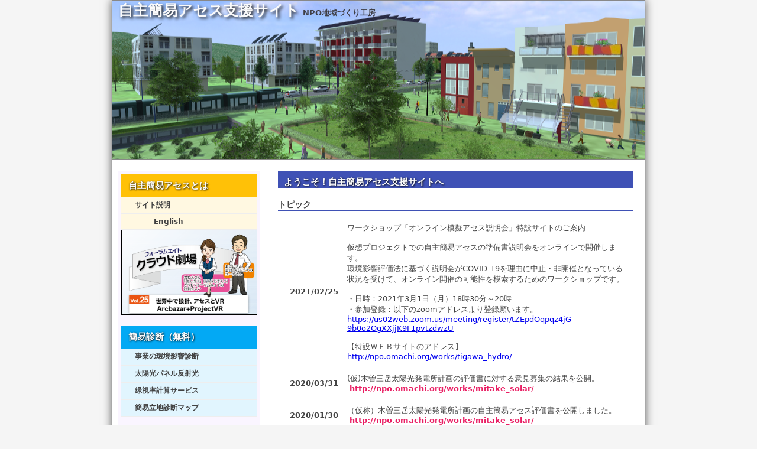

--- FILE ---
content_type: text/html
request_url: https://assessment.forum8.co.jp/assessment/php/home.php
body_size: 23303
content:
<!DOCTYPE HTML PUBLIC "-//W3C//DTD HTML 4.0//EN">
<html>
  <head>
    <LINK rel="stylesheet" type="text/css" href="../css/style.css">
    <meta http-equiv="Content-Type" content="text/html; charset=utf-8" />
    <meta http-equiv="Content-Style-Type" content="text/css">
    <title>自主簡易アセス支援サイト</title>
  </head>
  <body>
    <div id="wrap">
      <div id="header">
        <a href="./home.php" style="font-size: 25px; font-weight: bold; color: #FAFAFA; text-decoration: none; text-shadow: #212121 3px 3px 5px; padding-left: 10px;">自主簡易アセス支援サイト</a>
        <span class="grayText" style="font-weight: bold;">NPO地域づくり工房</span>
        <!-- <div class="right">
          【画像挿入予定】
          </div> -->
          
      </div><!-- /header -->
      <div id="inner">
        <div id="leftSide">

          <div id="menu">
            <div class="leftMenuCategory_box" style="background-color: #FFC107;">
              <a href="./what_is.php">自主簡易アセスとは</a>
            </div>
            <div class="leftMenuCategoryItem_box item_yellow">
              <a href="./home.php#description">サイト説明</a>
            </div>
            <div class="leftMenuCategoryItem_box item_yellow">
              <a href="./description_en.php">&nbsp;&nbsp;&nbsp;&nbsp;&nbsp;&nbsp;&nbsp;&nbsp;English</a>
            </div>

            <div>
              <center>
                <a href="./vrcloud_gekijou.php"><img src="..//image/U&C115-026-027_header.png" width="228px" style="border: solid 1px #000;"/></a><br />
              </center>
            </div>
            <br />

           <div class="leftMenuCategory_box" style="background-color: #03A9F4;">
              簡易診断（無料）
            </div>
            <div class="leftMenuCategoryItem_box item_blue">
              <a href="./judge.php">事業の環境影響診断</a>
            </div>
            <div class="leftMenuCategoryItem_box item_blue">
              <a href="./solor_light.php">太陽光パネル反射光</a>
            </div>
            <div class="leftMenuCategoryItem_box item_blue">
              <a href="./greenCoverageRateUpload.php">緑視率計算サービス</a>
            </div>
            <div class="leftMenuCategoryItem_box item_blue">
              <a href="./simple_location_diagnosis_map.php">簡易立地診断マップ</a>
            </div>
            <br>

            <div class="leftMenuCategory_box" style="background-color: #E91E63;">
              実践事例
            </div>
            <div class="leftMenuCategoryItem_box item_red">
              <a href="./saisekijou.php">中綱南側土採事業計画自主簡易アセス（大町市中綱地区）</a>
            </div>
            <div class="leftMenuCategoryItem_box item_red">
              <img src="..//image/VR-Cloud-kumo.png" alt="VR-Cloud-kumo" height="15">
              <a href="./vrCloudSample.php#material_hakuba" target="_blank" style="display: inline;">VR-Cloud®でみる</a>
            </div>
            <div class="leftMenuCategoryItem_box item_red">
              <a href="./yougyojou.php">養魚場跡地太陽光発電所計画自主簡易アセス（北安曇郡池田町会染地区）</a>
            </div>
            <div class="leftMenuCategoryItem_box item_red">
              <img src="..//image/VR-Cloud-kumo.png" alt="VR-Cloud-kumo" height="15">
              <a href="./vrCloudSample.php#kanamori" target="_blank" style="display: inline;">VR-Cloud®でみる</a>
            </div>
            <div class="leftMenuCategoryItem_box item_red">
              <a href="./solor_panel.php">西春近南太陽光発電所計画自主簡易アセス（伊那市西春近地区）</a>
            </div>
            <br>

            <div class="leftMenuCategory_box" style="background-color: #9C27B0;">
              <a href="./vrCloudSample.php">アセス VR-Cloud®</a>
            </div>
            <br>

            <div class="leftMenuCategoryItem_box item_bluegray">
              <a href="./enquiry.php">お問い合わせフォーム</a>
            </div>
            <br>

            <div class="leftMenuCategory_box" style="background-color: #607D8B;">
              参考資料
            </div>
            <div class="leftMenuCategoryItem_box item_bluegray">
              <a href="./referenceDocuments.php">参考書式</a>
            </div>
            <div class="leftMenuCategoryItem_box item_bluegray">
              <a href="./papers.php">実践事例を紹介した論文</a>
            </div>
            <div class="leftMenuCategoryItem_box item_bluegray">
              <a href="./practice_en.php">自主簡易アセスの実践紹介(英文)</a>
            </div>
            <div class="leftMenuCategoryItem_box item_bluegray">
              <a href="./better.php">役立つ書籍など</a>
            </div>
          </div><!-- /menu -->

          <br>
          <div><div class="menuOver"><a href="..//forResidents/assess4children_top.html"><img src="../forResidents/img/illust_1.png" style="width:234px"></a></div></div>

          <br>
          <div class="shikisha"><div class="menuOver"><a href="./comment.php"><img src="../image/shikisha.png"></a></div></div>

          <div id="banner">
            <div class="menuOver" style="background-color: #424242;">
              <br>
              <font color="#F5F5F5" style="font-weight: bold; font-size: 15px;">好評販売中！！</font><br>
              <br>
              <a href="./assess_and_vrcloud.php">
                <img src="../image/assess-hyoshi-s.jpg">
              </a><br>
              <br>
              <a href="https://www.jichiken.jp/book/9784880377278/" target="_blank">
                <img src="../image/book_9784880377278-500x707.jpg" style="width:105px">
              </a><br>
              <br>
            </div>
            <br>
            <div class="menuOver"><a href="http://npo.omachi.org/"><img src="../image/small_logo_3.jpg"></a></div>
            <div class="menuOver"><a href="https://www.forum8.co.jp/"><img src="../image/FORUM8.png"></a></div>
            <div class="menuOver"><a href="https://www.jeas.org/" target="_blank"><img src="https://www.jeas.org/wp-content/uploads/651.gif" alt="一般社団法人日本環境アセスメント協会" width="234" height="60"></a></div>
            <div class="menuOver"><a href="https://www.nacsj.or.jp/" target="_blank"><img src="../image/NACS-J_logo_banner.jpg" alt="日本自然保護協会" width="234"></a></div>
          </div><!-- /banner -->
          <div id="rogo">
            <img class="rogo" src="../image/rogo.jpg"><br />
            <p class="rogo">
            平成26年度地球環境基金の助成を受けて<br />
            </p>
            <p class="rogo">
            作成しました。
            </p>
          </div>
        </div>
        <div id="contents">
          <div class="line">
            <h2>
              ようこそ！自主簡易アセス支援サイトへ
            </h2>
          </div>
          <h5>トピック</h5>
<div class="topic">
  <table border-buttom-style="ridge">
    <tbody>
      <tr style="border-bottom: solid 1px #BDBDBD;">
        <td width="15%" height="50" style="font-weight: bold;">2021/02/25</td>
        <td width="85%" style="padding: 10px;">
          ワークショップ「オンライン模擬アセス説明会」特設サイトのご案内<br>
          <br>
          仮想プロジェクトでの自主簡易アセスの準備書説明会をオンラインで開催します。<br>
          環境影響評価法に基づく説明会がCOVID-19を理由に中止・非開催となっている<br>
          状況を受けて、オンライン開催の可能性を模索するためのワークショップです。<br>
          <br>
          ・日時：2021年3月1日（月）18時30分～20時<br>
          ・参加登録：以下のzoomアドレスより登録願います。<br>
          <a href="https://us02web.zoom.us/meeting/register/tZEpdOqpqz4jG9b0o2OgXXjjK9F1pvtzdwzU" target="_blank">https://us02web.zoom.us/meeting/register/tZEpdOqpqz4jG<br>9b0o2OgXXjjK9F1pvtzdwzU</a><br>
          <br>
          【特設ＷＥＢサイトのアドレス】<br>
          <a href="http://npo.omachi.org/works/tigawa_hydro/" target="_blank">http://npo.omachi.org/works/tigawa_hydro/</a>
        </td>
      </tr>
      <tr style="border-bottom: solid 1px #BDBDBD;">
        <td width="15%" height="50" style="font-weight: bold;">2020/03/31</td>
        <td width="85%" style="padding: 10px;">
          (仮)木曽三岳太陽光発電所計画の評価書に対する意見募集の結果を公開。<br>
          <a class="red_link" href="http://npo.omachi.org/works/mitake_solar/" target="_blank">
            http://npo.omachi.org/works/mitake_solar/
          </a><br>
        </td>
      </tr>
      <tr style="border-bottom: solid 1px #BDBDBD;">
        <td width="15%" height="50" style="font-weight: bold;">2020/01/30</td>
        <td width="85%" style="padding: 10px;">
          （仮称）木曽三岳太陽光発電所計画の自主簡易アセス評価書を公開しました。<br>
          <a class="red_link" href="http://npo.omachi.org/works/mitake_solar/" target="_blank">
            http://npo.omachi.org/works/mitake_solar/
          </a><br>
        </td>
      </tr>
      <tr style="border-bottom: solid 1px #BDBDBD;">
        <td width="15%" height="50" style="font-weight: bold;">2018/11/01</td>
        <td width="85%" style="padding: 10px;">
          「北杜市長坂上条地区・太陽光発電所計画自主簡易アセス」事後調査報告書を公開しました。<br>
          <a class="red_link" href="http://npo.omachi.org/works/nagasaka/" target="_blank">
            http://npo.omachi.org/works/nagasaka/
          </a><br>
        </td>
      </tr>
      <tr style="border-bottom: solid 1px #BDBDBD;">
        <td width="15%" height="50" style="font-weight: bold;">2018/02/20</td>
        <td width="85%" style="padding: 10px;">
          傘木宏夫「太陽光発電所の自主簡易アセスと住民意見の動向」が<br>
          『環境アセスメント学会誌』16巻1号に掲載されました。<br>
        </td>
      </tr>
      <tr style="border-bottom: solid 1px #BDBDBD;">
        <td width="15%" height="50" style="font-weight: bold;">2018/01/25</td>
        <td width="85%" style="padding: 10px;">
          「円融寺プロジェクションマッピング奉納の騒音対策に関する自主簡易アセス報告書」を公開しました。<br>
          <a class="red_link" href="http://npo.omachi.org/works/enyuuji/" target="_blank">
            http://npo.omachi.org/works/enyuuji/
          </a><br>
        </td>
      </tr>
      <tr style="border-bottom: solid 1px #BDBDBD;">
        <td width="15%" height="50" style="font-weight: bold;">2017/11/01</td>
        <td width="85%" style="padding: 10px;">
          「真田町長地区太陽光発電所計画」自主簡易アセス中間評価書案を公開しました。<br>
          <a class="red_link" href="http://npo.omachi.org/works/osa_solar/" target="_blank">
            http://npo.omachi.org/works/osa_solar/
          </a><br>
        </td>
      </tr>
      <tr style="border-bottom: solid 1px #BDBDBD;">
        <td width="15%" height="50" style="font-weight: bold;">2017/07/07</td>
        <td width="85%" style="padding: 10px;">
          「真田町長地区太陽光発電所計画」自主簡易アセス実施計画書を公開しました。<br>
          <a class="red_link" href="http://npo.omachi.org/works/osa_solar/" target="_blank">
            http://npo.omachi.org/works/osa_solar/
          </a><br>
        </td>
      </tr>
      <tr style="border-bottom: solid 1px #BDBDBD;">
        <td width="15%" height="50" style="font-weight: bold;">2017/06/06</td>
        <td width="85%" style="padding: 10px;">
          「セミナー等ご案内」に<br>
          <a class="red_link" href="./seminar/2017-07-25.php">
            太陽光発電所の環境アセスメント ～市町村や住民はどのように対応するのか～
          </a><br>
          を追加しました。
        </td>
      </tr>
      <tr style="border-bottom: solid 1px #BDBDBD;">
        <td width="15%" height="50" style="font-weight: bold;">2017/02/17</td>
        <td width="85%" style="padding: 10px;">
          <a class="red_link" href="../data/姫路係争事例　反射光シミュレーション.pdf">
            「姫路市内係争事例における太陽光パネルの反射光シミュレーション」（傘木宏夫）
          </a>
          を掲載しました。
        </td>
      </tr>
      <tr style="border-bottom: solid 1px #BDBDBD;">
        <td width="15%" height="50" style="font-weight: bold;">2017/01/31</td>
        <td width="85%" style="padding: 10px;">
          全国６ヶ所で開催した公開セミナー
          <a class="red_link" href="./SeminarReport/2017-01-31.php">
            「自主簡易アセスを広めよう！」の開催報告
          </a>
          を追加しました。
        </td>
      </tr>
      <tr style="border-bottom: solid 1px #BDBDBD;">
        <td width="15%" height="50" style="font-weight: bold;">2017/01/30</td>
        <td width="85%" style="padding: 10px;">
          環境省
          <a class="red_link" href="../data/小規模火力発電自主アセス実務書案への意見.pdf" target="_blank">
            「小規模火力発電等の望ましい自主的な環境アセスメント実務集」（案）に対する意見
          </a>
          を提出しました。
        </td>
      </tr>
      <tr style="border-bottom: solid 1px #BDBDBD;">
        <td width="15%" height="50" style="font-weight: bold;">2017/01/24</td>
        <td width="85%" style="padding: 10px;">
          <a class="red_link" href="http://npo.omachi.org/works/nagasaka/" target="_blank">
            北杜市長坂上条地区・太陽光発電所計画自主簡易アセスメントの評価書
          </a>
          を公開しました。
        </td>
      </tr>
    </tbody>
  </table>
  <br>
  <a class="default_link" href="./topicHistory.php">過去のトピック</a>
</div>

<h5 class="special">構成中のサイトです。皆様のご意見&amp;ご感想をお寄せください</h5>
<p class="indent">
ＮＰＯ地域づくり工房では、発足当初より、環境影響評価（アセス）に関する相談や
市民講座の活動を行っています。2012年度よりは、地元事業者との協働により、自主簡
易アセスの事例を開拓し、環境アセスメント学会などの場を通じて発信してきました。幸い
にして、わが国における中小企業と環境ＮＰＯの協働による自主的なアセスの先駆例と
して、各方面よりご注目いただいています。
</p>
<p class="indent">
そこで本会では、中・小規模の開発事業における自主簡易アセスの取り組みを広める
ためのテキストや支援ソフトを２～３年間かけて開発していきます。まだ試行錯誤の段
階ですが、このサイトをご覧いただきまして、ご感想やご意見を賜りたくご協力を心よ
りお願い申し上げます。
</p>
<br/>

<div class="line" id="message">
  <h2>メッセージ</h2>
</div>
<div  style="padding: 20px;">
  <a class="default_link line_height_2em" href="../data/message/businessOperator.php">事業者の方へ</a><br/>
  <a class="default_link line_height_2em" href="../data/message/residents.php">住民やNPOの方へ</a><br/>
  <a class="default_link line_height_2em" href="../data/message/goverment.php">環境行政の方へ</a><br/>
</div>
<div class="line" id="description">
  <h2>サイト説明</h2>
</div>

<h5>a)　目的</h5>
<p class="indent">
自主簡易環境アセスメント（以下、自主簡易アセス）は、持続可能な社会の構築に向けて、
国や自治体の環境影響評価制度（以下、制度アセス）の対象とならない規模や種類の事業に
ついて、事業者が、その環境影響を事前に見積もって、住民等との対話に供し、適切な
環境保全対策の立案を図ろうとする取り組みです。
</p>
<p class="indent">
このサイトは、自主簡易アセスを実施しようとする事業者及びそのファシリテートを担う
環境NPO等の業務を円滑にするために、無償の設計支援ソフトをはじめとする参考となる情報を
提供するものです。
</p>

<h5>b)　対象事業</h5>

<table class="style">
  <tr>
    <td class="desLeft" style="width: 20%;">[1] <span class="emphasis">地域密着</span>：</td>
    <td class="desRight">地域社会において身近なところで行われる開発行為を対象とします。</td>
  </tr>
  <tr>
    <td class="desLeft">[2] <span class="emphasis">規　　模</span>：</td>
    <td class="desRight">
      制度アセスにおける第2種事業8割以下の規模を想定しています。
      それ以上の規模がある場合は、制度に準じた取り組みがなされることが望ましいと考えます。
    </td>
  </tr>
  <tr>
    <td class="desLeft">[3] <span class="emphasis">種　　類</span>：</td>
    <td class="desRight">
      制度アセスの対象となっていない事業(たとえば太陽光発電所や都市公園、
      大規模なイベント等)での実施も想定しています。
    </td>
  </tr>
</table>

<h5>c)　実施のタイミング</h5>
<p class="indent">
行政手続き（開発申請手続きや農地転用手続きなど）の事前に行い、
自主簡易アセスの実績を申請に際して活用するのが効果的と考えます。
</p>

<h5>d)　6つの事業</h5>
<p class="indent">
当サイトでは左記メニューの簡易チェックより、以下の6つの事業から環境影響度の簡易チェックを行うことが可能である。
</p>

<div id="homeLeft">
  <table border="0" cellspacing="0" cellpadding="0">
    <tr>
      <td>
        <div class="menuOver"><a href="../check/step/step1.php?name=building"><img src="../image/buildingS.png"></a></div>
      </td>
      <td >
        <div class="menuOver"><a href="../check/step/step1.php?name=powerPlant"><img src="../image/powerPlantS.png"></a></div>
      </td>
    </tr>
    <tr>
      <td>
        <div class="menuOver"><a href="../check/step/step1.php?name=land"><img src="../image/landS.png"></a></div>
      </td>
      <td>
        <div class="menuOver"><a href="../check/step/step1.php?name=plant"><img src="../image/plantS.png"></a></div>
      </td>
    </tr>
    <tr>
      <td>
        <div class="menuOver"><a href="../check/step/step1.php?name=roadBridge"><img src="../image/roadBridgeS.png"></a></div>
      </td>
      <td>
        <div class="menuOver"><a href="../check/step/step1.php?name=event"><img src="../image/eventS.png"></a></div>
      </td>
    </tr>
  </table>
</div><!-- /homeLeft -->

<div id="homeRight">
  <h5 class="judge">事業別メニュー</h5>
  <ol>
    <li>
      <a class="default_link" href="../check/step/step1.php?name=building&menuNum=01">総合ビルディング</a>
    </li>
    <li>
      <a class="default_link" href="../check/step/step1.php?name=building&menuNum=02">商業施設</a>
    </li>
    <li>
      <a class="default_link" href="../check/step/step1.php?name=building&menuNum=03">学校や保育園等</a>
    </li>
    <li>
      <a class="default_link" href="../check/step/step1.php?name=building&menuNum=04">マンション</a>
    </li>
    <li>
      <a class="default_link" href="../check/step/step1.php?name=powerPlant&menuNum=01">太陽光発電所</a>
    </li>
    <li>
      <a class="default_link" href="../check/step/step1.php?name=powerPlant&menuNum=02">小水力発電所</a>
    </li>
    <li>
      <a class="default_link" href="../check/step/step1.php?name=powerPlant&menuNum=03">風力発電所</a>
    </li>
    <li>
      <a class="default_link" href="../check/step/step1.php?name=land&menuNum=01">住宅地の造成</a>
    </li>
    <li>
      <a class="default_link" href="../check/step/step1.php?name=land&menuNum=02">都市公園の造成</a>
    </li>
    <li>
      <a class="default_link" href="../check/step/step1.php?name=land&menuNum=03">土砂採取</a>
    </li>
    <li>
      <a class="default_link" href="../check/step/step1.php?name=plant&menuNum=01">工場や焼却施設等</a>
    </li>
    <li>
      <a class="default_link" href="../check/step/step1.php?name=plant&menuNum=02">病院や大学、研究機関</a>
    </li>
    <li>
      <a class="default_link" href="../check/step/step1.php?name=roadBridge&menuNum=01">自動車の道路</a>
    </li>
    <li>
      <a class="default_link" href="../check/step/step1.php?name=roadBridge&menuNum=02">歩行者や自転車の道路</a>
    </li>
    <li>
      <a class="default_link" href="../check/step/step1.php?name=roadBridge&menuNum=03">林道</a>
    </li>
    <li>
      <a class="default_link" href="../check/step/step1.php?name=event&menuNum=01">お祭り、音楽・スポーツ等</a>
    </li>
    <li>
      <a class="default_link" href="../check/step/step1.php?name=event&menuNum=02">集会</a>
    </li>
  </ol>
</div><!-- /homeRight -->

<div class="clear"><hr /></div>

<h5>e)　簡易診断の流れ</h5>
<img class="flow" src="../image/flow.jpg"><br/>
<br>
<div class="line">
  <h2>自主簡易アセス支援ツールの構成図</h2>
</div>
<img class="const2" src="..//image/const.png">

<div class="line">
  <h2>ご協力に感謝申し上げます。</h2>
</div>
<br>
<p>
株式会社フォーラムエイト<br />
一般財団法人最先端表現技術利用推進協会<br />
一般社団法人日本環境アセスメント協会<br />
島津康男様（名古屋大学名誉教授、環境アセスメント学会初代会長）<br />
</p>

<table class="style">
  <tr>
    <td class="desLeft2"><p>※ </p></td><td class="desRight2"><p>本支援システムの考え方は、島津先生が開発された「アセス助っ人」がベースになっており、多大なご支援を賜りました。</p></td>
  </tr>
</table>

<hr>

<div class="box3">
  <span class="word14">開設者：NPO地域づくり工房</span><br/>
  長野県大町市仁科町3302（郵便番号 398-0002）　http://npo.omachi.org/<br/>
  助成元：独立行政法人環境再生保全機構「地球環境基金」<br/>
  協　力：株式会社フォーラムエイト、一般財団法人最先端表現技術利用推進協会<br/>
</div>
        </div><!-- /contents -->
        <div class="clear"><hr /></div>
      </div><!-- /inner -->
    </div><!-- /wrap -->
    <div id="footer">
      Copyright（c）2016 FORUM8 all rights reserved.
    </div><!-- /footer -->

  </body>
</html>

--- FILE ---
content_type: text/css
request_url: https://assessment.forum8.co.jp/assessment/css/style.css
body_size: 19582
content:
@CHARSET "UTF-8";
@import url('normalize.css');

body{
	background-color: #F5F5F5;
	margin:0px;
	color:#444444;
  font-family: "メイリオ", sans;
  font-size: 13px;
}

#wrap {
	width:900px;
	text-align:left;
	margin:0px auto;
  /**
	border-top: 1px solid #888888;
	border-bottom: 2px solid #888888;
  border-left: 2px solid #888888;
	border-right: 2px solid #888888;
  **/
	background-color:#ffffff;
  box-shadow: 0px 0px 15px;
}

#inner {
	margin:10px 10px;
}

#header{
	background-image:url("../image/render_3.png");
	background-position:right;
	width:900px;
	height:268px;
	border-top: 1px solid #888888;
	border-bottom: 1px solid #888888;
}

#underHeader{
	background-color:rgb(224,224,244);
	width:900px;
	border-bottom: 1px solid #888888;
	border-top: 1px solid #888888;
	font-family:scans-Arial;
	font-size:14px;
}

#uhLeft{
	width:860px;/* width:480px; */
	float:left;
	text-align:left;
	margin:15px 20px;
	word-wrap: break-word;
}

#leftSide{
	width:240px;
	float:left;
	margin:10px auto;
	font-size:13px;
}

#menu{
	background-color:rgb(250,245,255);
	background-repeat:no-repeat;
	width:230px;

	padding:5px;
	text-align:left;
}

#banner{
	background-color:rgb(234,255,244);
	width:230px;
	margin:30px 0px;
	padding:5px;
	text-align:center;
}
#rogo{
	width:230px;
	margin:30px 0px;
	padding:5px;
}

#contents{
	width:600px;
	float:right;
	margin:10px;
}

#footer{
	text-align:right;
	margin:3px auto;
	width:900px;
	height:20px;
	font-size:12px;
}

#checkLeft{
	width:410px;
	float:left;
	margin:10px;
}
#checkRight{
	width:170px;
	float:right;
	margin:10px 0px;
}

#homeLeft{
	width:390px;
	float:left;
	margin:10px;
}
#homeRight{
	width:170px;
	float:right;
	margin:10px 0px;
}

.clear { clear:both; }
.clear hr { display:none; }

.right{
	margin:10px;
	text-align:right;
}

.line{
	background-color:#3F51B5;
  color: #FAFAFA;
	width:100%;
	height:100%;
	padding-top:2px;
  text-shadow: 1px 1px 3px #000;
}

.word{
	color: rgb(63,63,70);
	text-align: left;
	font-size:12px;
}

.grayText{
	color: rgb(63,63,70);
	text-align: left;
	font-size:13px;
	margin-left:2px;
}

h1 {
  color: black;
  text-align: left;
  font-size:25px;
  margin:10px 10px;
  margin-bottom:5px;
  text-shadow:#999999 3px 3px 2px;
}

h2{
  text-align: left;
  font-size:15px;
  margin:7px 10px;
}

h3 {
	text-align:left;
	font-size:13px;
	margin-top:12px;
	margin-bottom:2px;
}

h4{
	text-align: center;
	font-size:12px;
}

h5{
  font-weight: bold;
  text-align: left;
  font-size:14px;
  border-bottom: solid 1px #3F51B5;
  margin-top: 20px;
  margin-bottom:10px;
}
h5.special{
  text-align: center;
  position: relative;
  padding: .5em .75em;
  background-color: #BDBDBD;
  border-bottom: none;
  border-radius: 6px;
  margin-bottom: 20px;
}
h5.special:after{
  position: absolute;
  top: 100%;
  left: 30px;
  content: '';
  width: 0;
  height: 0;
  border: 10px solid transparent;
  border-top: 15px solid #BDBDBD;
}
h5.special2{
  	text-align: left;
  	font-size:14px;
  	border: solid 3px rgb(204,51,51);
  	margin-bottom:10px;
  	width:284px;
  	float:right;
}
h5.judge{
  	margin-top: 0px;
}
h6{
	text-align:left;
	font-size:12px;
	margin-left:0px;
}

p{
	text-align:left;
	font-size:13px;
	display:inline;
	line-height:19px;
}
p.rogo{
	text-align:left;
	font-size:10px;
	padding-left:20px;
}

p.m10{
	margin-left:10px;
}

p.indent{
	text-align:left;
	font-size:13px;
	display:block;
	text-indent:12px;
	margin:5px;
	line-height:19px;
}
p.right{
	text-align:right;
	font-size:13px;
	display:block;
	margin:10px 5px;
	line-height:19px;
}
p.block{
	text-align:left;
	font-size:12px;
	display:block;
	margin:10px 5px 5px;
}

img{
	border-style:none;
}

img.rogo{
	width:70px;
	height:70px;
	display: block;
 	margin-left: auto;
	margin-right: auto;
}
img.meaning{
	width:250px;
	height:auto;
	float:right;
	margin:5px 0px 5px 10px;
}

img.const{
	width:600px;
	height:auto;
}
img.const2{
	width:590px;
	height:auto;
}
img.flow{
	width:400px;
	height:auto;
	margin-left:10px;
}
img.flow2{
	width:280px;
	height:auto;
	margin-left:10px;
	margin-right:10px;
	float:left;
}
img.table{
	width:150px;
	height:auto;
	border: solid 1px #000;
}

ul{
	margin: 0px;
	padding-left:10px;
}
ul.mea1{
	margin: 0px;
	padding-left:15px;
}

ul.mea2{
	margin: 0px;
	padding-left:15px;
}

li{
	text-align:left;
	font-size:13px;
	margin:5px 0px;

	line-height:19px;
}
li.noline{
	text-align:left;
	font-size:13px;
	margin:10px 0px;
	padding-bottom:5px;
	border-bottom:none;
	line-height:19px;
}
li.step{
	text-align:left;
	font-size:13px;
	border-bottom: solid 1px rgb(209,209,209);
	margin:10px 0px;
	list-style-type: none;
	padding-bottom:5px;
	line-height:22px;
}
li.m10{
	margin-left:10px;
	border-bottom:none;
}

li.m20{
	margin-left:20px;
	border-bottom:none;
}

dl{
	text-align:left;
	font-size:13px;
	margin:10px 0px;
	list-style-type: none;
	padding-bottom:5px;
	line-height:19px;
}
dt{
	padding-left:10px;
}
dd{
	margin:5px 0px 5px 30px;
}
.text{
	border: solid 1px rgba(100,100,100,0.3);
	font-size:12px;
}

.box{
	text-align:left;
	width:598px;
	margin-top:30px;
	border: solid 1px rgb(128,177,177);
	font-size:12px;
}
.em{
	text-indent:1em;
}

.box h4{
	margin: 0px;
	background-color:rgb(153,193,193);
	padding: 5px 10px;
}

.box2{
	text-align:left;
	width:598px;
	margin-top:30px;
	border: solid 1px rgb(152,177,227);
	font-size:12px;
}

.box2 h4{
	margin: 0px;
	background-color:rgb(173,193,233);
	padding: 5px 10px;

}

.box3{
	background-color:rgba(50,100,200,0.1);
	text-align:right;
	width:598px;
	margin-top:30px;
	border: solid 1px rgba(50,100,200,0.1);
	font-size:12px;
	line-height:18px;
}
.word14{
	text-align:right;
	font-size:14px;
}

.m5{
	margin:5px;
}

.mtb7{
	margin:7px 0px;
}

.mt30{
	margin-top:30px;
}
.pr7{
	padding-right:7px;
}
.pb8 input{
	margin-bottom:8px;
}

.border{

	border: solid 2px rgba(50,100,200,0.5);
}

.space{
	padding-left:200px;
}

table.style{
	cellspacing:0px;
	cellpadding:0px;
	margin:5px 2px;
}
table.stylish {
  cellspacing: 0px;
  cellpadding: 0px;
  margin: 5px 2px;
}
table.stylish th{
  text-align: center;
  background-color: #CFD8DC;
  color: #263238;
  font-weight: bold;
  font-size: 14px;
  padding: 5px;
  border: solid 1px #424242;
}
table.stylish td{
  padding: 5px;
  border: solid 1px #424242;
}
td.desLeft{
	width:85px;
	text-align:left;
	padding:2px 0px;
	padding-left:2px;
	margin:0px;
	vertical-align: top;
}
td.desRight{
	width:500px;
	text-align:left;
	padding:2px 0px;
}
td.desLeft2{
	width:12px;
	text-align:left;
	padding-left:24px;
	margin:0px;
	vertical-align: top;
}
td.desRight2{
	width:500px;
	text-align:left;
}
td.meaLeft{
	width:25px;
	padding:2px 4px;
	margin:0px;
	vertical-align: top;
	text-align:right;
	font-size:13px;
	line-height:19px;
}
td.meaRight{
	width:565px;
	text-align:left;
	padding:2px 0px;
	text-align:left;
	font-size:13px;
	line-height:19px;
}
td.meaLeft2{
	width:20px;
	padding:2px 0px;
	margin:0px;
	vertical-align: top;
	text-align:right;
	font-size:13px;
	line-height:19px;
}
td.meaRight2{
	width:580px;
	text-align:left;
	padding:2px 0px;
	text-align:left;
	font-size:13px;
	line-height:19px;
}
td.opiLeft{
	padding-left:40px;
}

td.surLeft{
	width:20px;
	padding:0px;
	margin:0px;
	vertical-align: top;
	font-size:12px;
}
td.surRight{
	width:540px;
	text-align:left;
	padding:0px;
	text-align:left;
	font-size:12px;
}

td.surLeft2{
	width:20px;
	padding-left:40px;
	margin:0px;
	vertical-align: top;
	font-size:13px;
	line-height:19px;
}
td.surRight2{
	width:520px;
	text-align:left;
	padding:0px;
	text-align:left;
	font-size:13px;
	line-height:19px;
}
span.topicLeft{
	text-align:left;
	font-size:13px;
	/* border-bottom: solid 1px rgb(102,102,102); */
	padding:5px;
	margin-left:20px;
}
span.topicRight{
	text-align:left;
	font-size:13px;
	/* border-bottom: solid 1px rgb(102,102,102); */
	padding:5px;
	margin-left:10px;
}
.emphasis{
	font-weight:bold;
}

.underline{
	text-decoration:underline;
}

.frame{
	border-collapse: separate;
	border-spacing: 10px 0;
	display: table;

}

.smallWord{
	font-size:10px;
	text-align:left;
	margin:0px 15px;
}
.color{
	text-align:left;
	font-size:12px;
}

table.image{
	border:0px;
	border-collapse:collapse;
}
hr{
	border-top:solid 1px rgb(209,209,209);
	border-bottom:0px;
	borderleft:0px;
	border-right:0px;

}
hr.topic{
	border-top:dashed 1px rgb(209,209,209);
	border-bottom:0px;
	borderleft:0px;
	border-right:0px;
	margin-left:20px;
}
div.shikisha{
	margin-bottom:10px;
}
div.topic
{
	font-size:13px;
	margin-left: 20px;
}
.menuOver img:hover{
	filter:alpha(opacity=80);
	opacity:0.8;
}
.leftMenuCategory_box{
  position: relative;
  width: 90%;
  background-color: #03A9F4;
  padding-left: 5%;
  padding-right: 5%;
  padding-top: 10px;
  padding-bottom: 10px;
  color: #FAFAFA;
  font-size: 15px;
  font-weight: bold;
  text-shadow: 1px 1px 3px #000;
}
.leftMenuCategory_box a{
  text-decoration: none;
  display: block;
  width: 100%;
  height: 100%;
  color: #FAFAFA;
  font-size: 15px;
  font-weight: bold;
  text-shadow: 1px 1px 3px #000;
}
.leftMenuCategoryItem_box{
  position: relative;
  width: 85%;
  padding-left: 10%;
  padding-right: 5%;
  padding-top: 5px;
  padding-bottom: 5px;
  border-bottom: solid 2px #EEEEEE;
  transition: .3s;
}

.item_yellow {
  background-color: #FFF8E1;
}
.item_yellow:hover {
  background-color: #FFD740;
}
.item_green{
  background-color: #F1F8E9;
}
.item_green:hover{
  background: #B2FF59;
}
.item_blue{
  background-color: #E1F5FE;
}
.item_blue:hover{
  background: #80D8FF;
}
.item_red{
  background-color: #FCE4EC;
}
.item_red:hover{
  background: #FF4081;
}
.item_purple{
  background-color: #E1BEE7;
}
.item_purple:hover{
  background: #BA68C8;
}
.item_bluegray{
  background-color: #ECEFF1;
}
.item_bluegray:hover{
  background: #90A4AE;
}

.leftMenuCategoryItem_box a{
  text-decoration: none;
  display: block;
  width: 100%;
  height: 100%;
  color: #424242;
  font-size: 12px;
  font-weight: bold;
}

.leftMenuCategoryItem_box a:before{
  content: "";
}

#dropmenu {
  list-style-type: none;
  width: 201px;
  margin: 10px auto;
  padding: 0;
}
#dropmenu li {
  position: relative;
  top:0%;
  width: 100%;
  margin: 0;
  padding: 0;
  text-align: center;
  border-bottom:none;
}
#dropmenu li a {
  display: block;
  margin: 0;
  /* padding: 9px 0 9px; */
  padding:0px;
  color: #ffffff;
  font-size: 12px;
  font-weight: bold;
  line-height: 1;
  border-top: 1px solid #ffffff;
  border-right: 0px solid #ffffff;
  text-decoration: none;
}
#dropmenu li ul {
  list-style: none;
  position: absolute;
  width: 190px;
  top: 0;
  left: 100%;
  margin: 0;
  padding: 0;
  border-radius: 0px 0px 3px 3px;
}
#dropmenu li ul li{
  overflow: hidden;
  width: 100%;
  height: 0;
  color: #ffffff;
  -moz-transition: .2s;
  -webkit-transition: .2s;
  -o-transition: .2s;
  -ms-transition: .2s;
  transition: .2s;
}
#dropmenu li ul li a{
  padding: 9px 9px;
  background: #0099cc;
  text-align: left;
  font-size: 12px;
  font-weight: normal;
  font-family: "�l�r ����",serif;
}
#dropmenu li:hover > a{
  background: #00aaee;
  color: #ffff00;
}
#dropmenu > li:hover > a{
  border-radius: 3px 3px 0px 0px;
}
#dropmenu li:hover ul li{
  overflow: visible;
  width:240px;
  height: 28px;
  border-bottom: 1px dotted #00aacc;
  border-left: 1px dotted #ffffff;
}
#dropmenu li:hover ul li:first-child{
  border-top: 0;
}
#dropmenu li:hover ul li:last-child{
  border-bottom: 0;
}
#dropmenu li:hover ul li:last-child a{
  border-radius: 0 0 3px 3px;
}

table#light_table {
    border: 1px solid;
    width: 600px;
    border-collapse: collapse;
    font-size: 10px;
}
#light_table tr td {
    border: 1px solid;
    margin: 0px;
    padding: 3px;
}
th.type{
    border: 1px solid #000000;
    margin: 0px;
    padding: 3px;
    background-color: #03A9F4;
    color: #FFFFFF;
    font-size: 12px;
    text-align: center;
}
th.date{
    border: 1px solid;
    margin: 0px;
    padding: 3px;
    background-color: #B6B6B6;
    font-size: 12px;
    text-align: center;
}
td.value{
    border-color: #000000;
    background-color: #FFFFFF;
    color: #212121;
    text-align: right;
    font-size: 11px;
}
td.value_hilight{
    border-color: #000000;
    background-color: #F8BBD0;
    color: #212121;
    text-align: right;
    font-size: 11px;
}
td.checkbox{
    text-align: center;
    border-color: #000000;
    background-color: #FFFFFF;
    color: #212121;
}
td.checkbox_hilight{
    text-align: center;
    border-color: #000000;
    background-color: #F8BBD0;
    color: #212121;
}
/*
a.default_link {
  color: #2962FF;
  font-weight: bold;
  text-decoration: none;
  position: relative;
  line-height: 1.2em;
}
a.default_link:after{
  content:"";
  position: absolute;
  left: 0;
  bottom: -1px;
  width: 100%;
  height: 2px;
  transform: scaleX(0);
  transition: .3s;
  opacity: 0;
}
a.default_link:hover:after{
  content:"";
  position: absolute;
  left: 0;
  bottom: -1px;
  width: 100%;
  height: 2px;
  background: #2962FF;
  transition: .3s;
  opacity: 1;
  transform: scaleX(1);
}
*/
.default_link {
  color: #1976D2;
  font-weight: bold;
  text-decoration: none;
  position: relative;
  padding: 4px;
  transition: .3s;
}
.default_link:hover {
  background: #1976D2;
  color: #fff;
  border-radius: 4px;
}
.red_link {
  color: #E91E63;
  font-weight: bold;
  text-decoration: none;
  position: relative;
  padding: 4px;
  transition: .3s;
}
.red_link:hover {
  background: #E91E63;
  color: #fff;
  border-radius: 4px;
}
.line_height_2em{
  line-height: 2em;
}
a.button{
  text-decoration: none;
  padding-top: 5px;
  padding-bottom: 5px;
  padding-left: 20px;
  padding-right: 20px;
  text-align: center;
  background-color: #2196F3;
  color: #FAFAFA;
  border-radius: 4px;
}
a.button:hover{
  background-color: #42A5F5;
}

@media print {
    #wrap {
        border-style: none;
    }
    #header {
        display: none;
    }
    #leftSide {
        width: 0;
        display: none;
    }
    #shikisha {
        width: 0;
        display: none;
    }
    #menu {
        width: 0;
        display: none;
    }
    #banner {
        width: 0;
        display: none;
    }
    #rogo {
        width: 0;
        display: none;
    }
    #contents {
        float: left;
    }
    #footer {
        clear: both;
    }
    .clear {
        width: 0;
        display: none;
    }
    .print_hide {
        display: none;
    }

}

@-webkit-keyframes pulse {
 from {
   opacity: 1.0;/*透明度100%*/
 }
 to {
   opacity: 0.8;/*透明度80%*/
 }
}
.blinking{
  -webkit-animation: blink 1.0s ease-in-out infinite alternate;
  -moz-animation: blink 1.0s ease-in-out infinite alternate;
  animation: blink 1.0s ease-in-out infinite alternate;
}
@-webkit-keyframes blink{
  0% {opacity: 0.8;}
  100% {opacity: 1;}
}
@-moz-keyframes blink{
  0% {opacity: 0.8;}
  100% {opacity: 1;}
}
@keyframes blink{
  0% {opacity: 0.8;}
  100% {opacity: 1;}
}

figure.imageHover {
  /*font-family: 'Raleway', Arial, sans-serif;*/
  position: relative;
  float: left;
  overflow: hidden;
  margin: 10px 1%;
  min-width: 230px;
  /*max-width: 315px;*/
  width: 100%;
  color: #ffffff;
  text-align: left;
  font-size: 16px;
  background-color: #000000;
}
figure.imageHover * {
  -webkit-box-sizing: border-box;
  box-sizing: border-box;
  -webkit-transition: all 0.35s ease;
  transition: all 0.35s ease;
}
figure.imageHover img {
  max-width: 100%;
  backface-visibility: hidden;
  vertical-align: top;
}
figure.imageHover:after,
figure.imageHover figcaption {
  position: absolute;
  top: 0;
  bottom: 0;
  left: 0;
  right: 0;
}
figure.imageHover:after {
  content: '';
  background-color: rgba(0, 0, 0, 0.65);
  -webkit-transition: all 0.35s ease;
  transition: all 0.35s ease;
  opacity: 0;
}
figure.imageHover figcaption {
  z-index: 1;
  padding: 40px;
}
figure.imageHover h3,
figure.imageHover .links {
  width: 100%;
  margin: 5px 0;
  padding: 0;
}
figure.imageHover h3 {
  line-height: 1.1em;
  font-weight: 700;
  font-size: 1.4em;
  text-transform: uppercase;
  opacity: 0;
}
figure.imageHover p {
  font-size: 0.8em;
  font-weight: 300;
  letter-spacing: 1px;
  opacity: 0;
  top: 50%;
  -webkit-transform: translateY(40px);
  transform: translateY(40px);
}
figure.imageHover i {
  position: absolute;
  bottom: 10px;
  right: 10px;
  padding: 20px 25px;
  font-size: 34px;
  opacity: 0;
  -webkit-transform: translateX(-10px);
  transform: translateX(-10px);
}
figure.imageHover a {
  position: absolute;
  top: 0;
  bottom: 0;
  left: 0;
  right: 0;
  z-index: 1;
}
figure.imageHover:hover img,
figure.imageHover.hover img {
  zoom: 1;
  filter: alpha(opacity=50);
  -webkit-opacity: 0.5;
  opacity: 0.5;
}
figure.imageHover:hover:after,
figure.imageHover.hover:after {
  opacity: 1;
  position: absolute;
  top: 10px;
  bottom: 10px;
  left: 10px;
  right: 10px;
}
figure.imageHover:hover h3,
figure.imageHover.hover h3,
figure.imageHover:hover p,
figure.imageHover.hover p,
figure.imageHover:hover i,
figure.imageHover.hover i {
  -webkit-transform: translate(0px, 0px);
  transform: translate(0px, 0px);
  opacity: 1;
}
div.black_rounded {
  color: #FAFAFA;
  font-size: 1.2em;
  padding: 20px;
  border-radius: 15px;
  background-color: #212121;
  opacity: 0.8;
}

.simple_map input{
  display: none;
}
.simple_map label{
  display: iniline-block;
  position: relative;
  cursor: pointer;
  margin-left: 20px;
  padding: 10px 20px;
  border-radius: 2px;
  color: #3e4956;
  font-size: 14px;
  text-align: center;
  line-height: 1;
}
.simple_map label:before{
  position: absolute;
  content: "";
  top: 50%;
  left: -10px;
  width: 20px;
  height: 20px;
  margin-top: -10px;
  background: #bdc3c7;
  border-radius: 50%;
}
.simple_map input[type="radio"]:checked + label:after{
  position: absolute;
  content: "";
  top: 50%;
  left: -4px;
  width: 8px;
  height: 8px;
  margin-top: -4px;
  border-radius: 50%;
  background: #1565C0;
}

th {
  padding: 5px;
  width: 30%;
}

div.detail_info table {
  width: 500px;
  margin: 50px;
}

div.detail_info th {
  width: 25%;
  font-weight: bold;
  background-color: #E0E0E0;
}

div.detail_info td {
  width: 75%;
  padding-left: 10px;
  padding-right: 10px;
  padding-top: 5px;
  padding-bottom: 5px;
  background-color: #FAFAFA;
}

div.detail_info th, div.detail_info td {
  border-bottom: 1px solid #F5F5F5;
}

div.detail_info > tr:last-child th {
  border-bottom: none; }

div.detail_info > tr:last-child td {
  border-bottom: none; }
